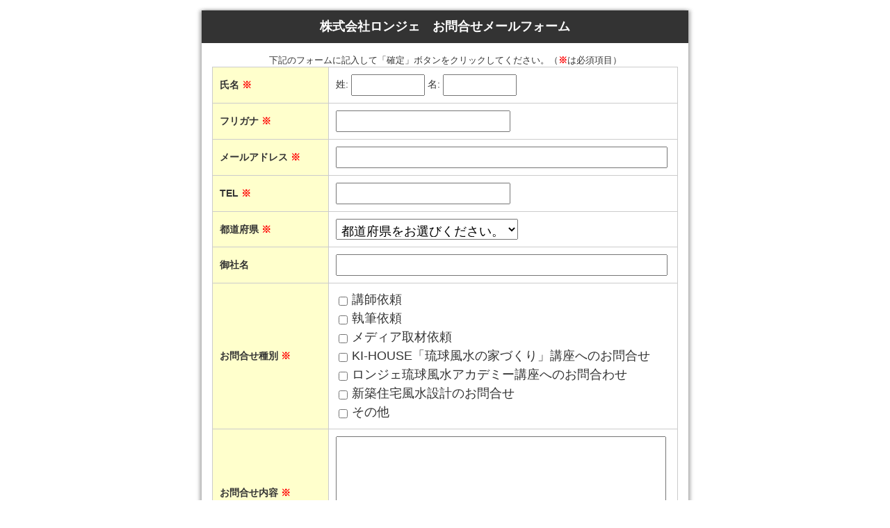

--- FILE ---
content_type: text/html; charset=UTF-8
request_url: https://1lejend.com/stepmail/kd.php?no=JqOmqlDpwi
body_size: 8320
content:
<!DOCTYPE html>
<html lang="ja">
<head>
<meta charset="UTF-8" />

<title>株式会社ロンジェ　お問合せメールフォーム</title>

<meta name="viewport" content="width=device-width, initial-scale=1.0, maximum-scale=1, user-scalable=0" />
<meta name="format-detection" content="telephone=no" />

<link rel="stylesheet" href="/stepmail/style.css" />

<!--[if lte IE 8]>
<script src="//assets/js/html5.js"></script>
<![endif]-->

<script src="https://ajax.googleapis.com/ajax/libs/jquery/1.12.4/jquery.min.js"></script>
<script type="text/javascript" src="./zip2addr.js"></script>
<script type="text/javascript">
$(function() {
	$('#touroku_zip').zip2addr({pref:'#prefid',addr:'#touroku_addr'})
});
</script>


</head>
<body>

<div id="page">

<header class="global">
<h1>株式会社ロンジェ　お問合せメールフォーム</h1>
</header>

<div class="main">


<p class="center-text" id="formInputMsg">下記のフォームに記入して「確定」ボタンをクリックしてください。（<span class="require">※</span>は必須項目）</p>


<!--form_start-->

<form name="asumeru_form" method="post" action="https://1lejend.com/stepmail/kd.php?no=JqOmqlDpwi">
<fieldset>
<table class="formTable">
<tbody>

<tr><th><label for="touroku_name1">氏名 <span class="require">※</span></label></th>
<td>
<label for="touroku_name1">姓:</label>
<input type="text" name="touroku_name1" id="touroku_name1" size="10" value="" class="inputText inputTextShortest" required />
<label for="touroku_name2">名:</label>
<input type="text" name="touroku_name2" id="touroku_name2" size="10" value="" class="inputText inputTextShortest" required />
</td></tr>

<tr><th><label for="touroku_kana">フリガナ <span class="require">※</span></label></th>
<td>
<input type="text" name="touroku_kana" id="touroku_kana" size="30" value="" class="inputText inputTextShort" required />
</td></tr>

<tr><th><label for="touroku_mail">メールアドレス <span class="require">※</span></label></th>
<td>
<input type="email" name="touroku_mail" id="touroku_mail" size="60" istyle="3" mode="alphabet" value="" class="inputText inputTextLong" required />
</td></tr>

<tr><th><label for="touroku_tel">TEL <span class="require">※</span></label></th>
<td>
<input type="tel" name="touroku_tel" id="touroku_tel" size="20" value="" class="inputText inputTextShort" required />
</td></tr>

<tr><th>都道府県 <span class="require">※</span></th>
<td>
<select id="prefid" name="prefid" class="inputSelect" required>
<option value="">都道府県をお選びください。</option>
<optgroup label="北海道・東北">
<option value="1">北海道</option>
<option value="2">青森県</option>
<option value="3">岩手県</option>
<option value="4">宮城県</option>
<option value="5">秋田県</option>
<option value="6">山形県</option>
<option value="7">福島県</option>
</optgroup>
<optgroup label="関東">
<option value="8">茨城県</option>
<option value="9">栃木県</option>
<option value="10">群馬県</option>
<option value="11">埼玉県</option>
<option value="12">千葉県</option>
<option value="13">東京都</option>
<option value="14">神奈川県</option>
</optgroup>
<optgroup label="甲信越・北陸">
<option value="15">山梨県</option>
<option value="16">長野県</option>
<option value="17">新潟県</option>
<option value="18">富山県</option>
<option value="19">石川県</option>
<option value="20">福井県</option>
</optgroup>
<optgroup label="東海">
<option value="21">岐阜県</option>
<option value="22">静岡県</option>
<option value="23">愛知県</option>
<option value="24">三重県</option>
</optgroup>
<optgroup label="関西">
<option value="25">滋賀県</option>
<option value="26">京都府</option>
<option value="27">大阪府</option>
<option value="28">兵庫県</option>
<option value="29">奈良県</option>
<option value="30">和歌山県</option>
</optgroup>
<optgroup label="中国">
<option value="31">鳥取県</option>
<option value="32">島根県</option>
<option value="33">岡山県</option>
<option value="34">広島県</option>
<option value="35">山口県</option>
</optgroup>
<optgroup label="四国">
<option value="36">徳島県</option>
<option value="37">香川県</option>
<option value="38">愛媛県</option>
<option value="39">高知県</option>
</optgroup>
<optgroup label="九州・沖縄">
<option value="40">福岡県</option>
<option value="41">佐賀県</option>
<option value="42">長崎県</option>
<option value="43">熊本県</option>
<option value="44">大分県</option>
<option value="45">宮崎県</option>
<option value="46">鹿児島県</option>
<option value="47">沖縄県</option>
</optgroup>
<optgroup label="その他">
<option value="48">その他</option>
<option value="49">不明</option>
</optgroup>
</select>
<br>
</td></tr>

<tr><th><label for="touroku_free1">御社名 </label></th>
<td>
<input type="text" name="touroku_free1" id="touroku_free1" value="" class="inputText inputTextLong" />

</td></tr>

<tr><th>お問合せ種別 <span class="require">※</span></th>
<td><input type="checkbox" name="touroku_free2[]" id="touroku_free2_0" value="講師依頼" /><label for="touroku_free2_0" class="inputText">講師依頼</label><br />
<input type="checkbox" name="touroku_free2[]" id="touroku_free2_1" value="執筆依頼" /><label for="touroku_free2_1" class="inputText">執筆依頼</label><br />
<input type="checkbox" name="touroku_free2[]" id="touroku_free2_2" value="メディア取材依頼" /><label for="touroku_free2_2" class="inputText">メディア取材依頼</label><br />
<input type="checkbox" name="touroku_free2[]" id="touroku_free2_3" value="KI-HOUSE「琉球風水の家づくり」講座へのお問合せ" /><label for="touroku_free2_3" class="inputText">KI-HOUSE「琉球風水の家づくり」講座へのお問合せ</label><br />
<input type="checkbox" name="touroku_free2[]" id="touroku_free2_4" value="ロンジェ琉球風水アカデミー講座へのお問合わせ" /><label for="touroku_free2_4" class="inputText">ロンジェ琉球風水アカデミー講座へのお問合わせ</label><br />
<input type="checkbox" name="touroku_free2[]" id="touroku_free2_5" value="新築住宅風水設計のお問合せ" /><label for="touroku_free2_5" class="inputText">新築住宅風水設計のお問合せ</label><br />
<input type="checkbox" name="touroku_free2[]" id="touroku_free2_6" value="その他" /><label for="touroku_free2_6" class="inputText">その他</label><br />
</td></tr>

<tr><th><label for="touroku_free3">お問合せ内容 <span class="require">※</span></label></th>
<td>
<textarea name="touroku_free3" id="touroku_free3" cols="35" rows="7" class="inputText" required /></textarea>

</td></tr>

<tr><th><label for="touroku_free5">ご紹介者 </label></th>
<td>
<input type="text" name="touroku_free5" id="touroku_free5" value="" class="inputText inputTextLong" />

</td></tr>
</tbody>
</table>

<input type="hidden" name="no" value="JqOmqlDpwi" />
<input type="hidden" name="action" value="kakunin" />
<p class="center-text">
<input type="submit" name="submit" value="確定" class="formBtn" id="confirmBtn" />
</p>
</fieldset>
</form>
<!--form_end-->

<div class="center-text" id="ssl-seal">
<div id="DigiCertClickID_676VE5DO"></div>
<script type="text/javascript">
var __dcid = __dcid || [];__dcid.push(["DigiCertClickID_676VE5DO", "15", "m", "black", "676VE5DO"]);(function(){var cid=document.createElement("script");cid.async=true;cid.src="//seal.digicert.com/seals/cascade/seal.min.js";var s = document.getElementsByTagName("script");var ls = s[(s.length - 1)];ls.parentNode.insertBefore(cid, ls.nextSibling);}());
</script>
<a href="https://www.websecurity.digicert.com/ja/jp/security-topics/what-is-ssl-tls-https" target="_blank" style="color:#000000; text-decoration:none; font:bold 10px verdana,sans-serif; letter-spacing:.5px;text-align:center; margin:0px; padding:0px;">SSL/TLSとは？</a>
</div>


<!-- / .main --></div>


<footer class="global">
<h2>&nbsp;</h2>
</footer>

<!-- / #page --></div>

</body>
</html>

--- FILE ---
content_type: application/javascript
request_url: https://1lejend.com/stepmail/zip2addr.js
body_size: 3825
content:
/*
 * jQuery.zip2addr
 *
 * Copyright 2010, Kotaro Kokubo a.k.a kotarok kotaro@nodot.jp
 * Dual licensed under the MIT or GPL Version 2 licenses.
 *
 * https://github.com/kotarok/jQuery.zip2addr
 *
 * Depends:
 *	jQuery 1.4 or above
 */

/* modified */
var pref_list = {  '北海道':'1', '青森県':'2', '岩手県':'3', '宮城県':'4', '秋田県':'5', '山形県':'6', '福島県':'7',
					'茨城県':'8', '栃木県':'9', '群馬県':'10', '埼玉県':'11', '千葉県':'12', '東京都':'13', '神奈川県':'14',
					'山梨県':'15', '長野県':'16', '新潟県':'17', '富山県':'18', '石川県':'19', '福井県':'20',
					'岐阜県':'21', '静岡県':'22', '愛知県':'23', '三重県':'24',
					'滋賀県':'25', '京都府':'26', '大阪府':'27', '兵庫県':'28', '奈良県':'29', '和歌山県':'30',
					'鳥取県':'31', '島根県':'32', '岡山県':'33', '広島県':'34', '山口県':'35',
					'徳島県':'36', '香川県':'37', '愛媛県':'38', '高知県':'39',
					'福岡県':'40', '佐賀県':'41', '長崎県':'42', '熊本県':'43', '大分県':'44', '宮崎県':'45', '鹿児島県':'46', '沖縄県':'47'};

$.fn.zip2addr = function(target){
	var c = {
		api: 'https://www.google.com/transliterate?langpair=ja-Hira|ja&jsonp=?',
		prefectureToken: '(東京都|道|府|県)',
		zipDelimiter: '-'
	}

	var cache = $.fn.zip2addr.cache;

	var getAddr = function(zip,callback){
		$.getJSON(c.api,{'text':zip},
			function(json){
				if(RegExp(c.prefectureToken).test(json[0][1][0])){
					callback(json[0][1][0].replace(RegExp('(.*?'+c.prefectureToken+')(.+)'),function(a,b,c,d){return [b,d]}))
				}
			}
		)
	}
	
	var fillAddr = (function(){
		if(typeof target == 'object' && target.pref){
			return function(addr){
				var addrs = addr.split(',');
				if(addrs){
					if(!RegExp(addrs[1]).test($(target.addr).val())){
						$(target.pref).val(pref_list[addrs[0]]); /* modified */
						$(target.addr).val(addrs[1]);
					}
				}else if(!RegExp(addrs[1]).test($(target.addr).val())){
					$(target.pref).add(target.addr).val('');
				}
			}
		}else{
			return function(addr){
				var addrStr = addr.replace(',','');
				var addrField = target.addr || target;
				if(addrStr){
					if(!RegExp(addrStr).test($(addrField).val())){
						$(addrField).val(addrStr);
					}
				}else if(!RegExp(addrStr).test($(addrField).val())){
					$(addrField).val('');
				}
			}
		}
	})()

	//From http://liosk.blog103.fc2.com/blog-entry-72.html
	var fascii2ascii = (function() {
		var pattern = /[\uFF01-\uFF5E]/g, replace = function(m) {
			return String.fromCharCode(m.charCodeAt() - 0xFEE0);
		};
		return function(s){return s.replace(pattern, replace);};
	})();

	var check = function(_val){
		var val = fascii2ascii(_val).replace(/\D/g,'');
		if(val.length == 7){
			if(cache[val] == undefined){
				getAddr(val.replace(/(\d\d\d)(\d\d\d\d)/,'$1-$2'),function(json){
					cache[val] = json;
					fillAddr(json);
				})
			}else{
				fillAddr(cache[val]);
			}
		}
	}

	this.each(function(){
		var elem = $(this);
		if(typeof target == 'object' && target.zip2){
			elem.add($(target.zip2))
				.bind('keyup.zip2addr change.zip2addr',function(){
					check(elem.val()+''+$(target.zip2).val())
				})
				.bind('blur.zip2addr',function(){
					$(this).val(function(){
						return fascii2ascii($(this).val())
					})
				})
		}else{
			elem
				.bind('keyup.zip2addr change.zip2addr',function(){
					check(elem.val())
				})
				.bind('blur.zip2addr',function(){
					$(this).val(function(){
						return fascii2ascii($(this).val()).replace(/\D/g,'').replace(/(\d\d\d)(\d\d\d\d)/,'$1'+c.zipDelimiter+'$2')
					})
				})
		}
	});

	return this;
};

$.fn.zip2addr.cache = {};
